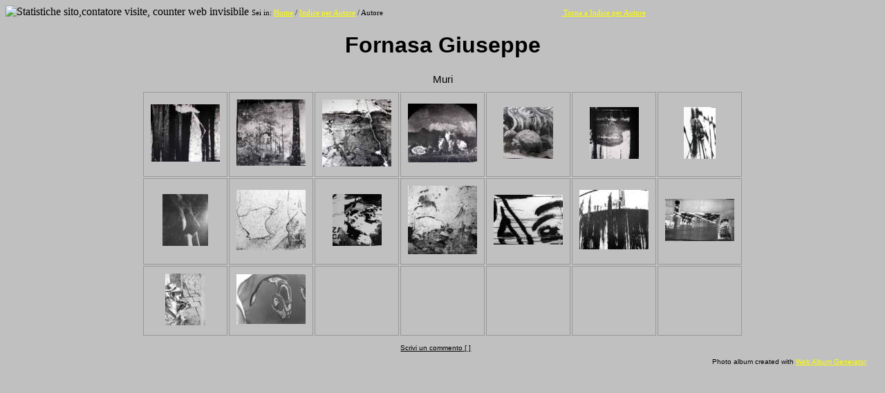

--- FILE ---
content_type: text/html
request_url: https://www.lorislorenzini.it/MostreFotograficheVirtualiGratis/Autori/FornasaGiuseppe/index.html
body_size: 1010
content:
<!DOCTYPE html PUBLIC "-//W3C//DTD XHTML 1.0 Strict//EN" "http://www.w3.org/TR/xhtml1/DTD/xhtml1-strict.dtd">
<html xmlns="http://www.w3.org/1999/xhtml" xml:lang="en" lang="it">
<head>


  


  
  
  
  <title>Fornasa Giuseppe</title>
  <meta http-equiv="Content-Type" content="text/html; charset=utf-8" />



  
  
  <meta http-equiv="Generator" content="Web Album Generator 1.8.2; http://www.ornj.net/" />



  
  
  <link rel="stylesheet" type="text/css" href="main.css" />
<!--Inizio Codice Webmobile.ws -->


  
  <script type="text/javascript" language="JavaScript" src="http://www.webmobile.ws/logo.asp?utente=14574"></script>
</head>


<body>

<img src="http://www.webmobile.ws/spider.asp?u=14574" name="statistiche_web_gratis" alt="Statistiche sito,contatore visite, counter web invisibile" height="1" width="1" />
  <small><small>Sei in: <a href="../../Index.html">Home</a>
/ <a href="../../IndicePerAutore.html">Indice per Autore</a>
/ Autore </small></small>
<small><small><span class="home"><span style="font-weight: bold;">&nbsp;
&nbsp;&nbsp;&nbsp; &nbsp;&nbsp;&nbsp; &nbsp; &nbsp;
&nbsp;&nbsp;&nbsp; &nbsp;&nbsp;&nbsp;
&nbsp; &nbsp;&nbsp;&nbsp; &nbsp;&nbsp;&nbsp; &nbsp; &nbsp;&nbsp;&nbsp;
&nbsp;&nbsp;&nbsp; &nbsp;&nbsp;&nbsp;
&nbsp;&nbsp;&nbsp; &nbsp;&nbsp;&nbsp;
&nbsp;&nbsp;&nbsp; &nbsp;&nbsp;&nbsp;
&nbsp;&nbsp;&nbsp; &nbsp;&nbsp;&nbsp;
&nbsp;&nbsp;&nbsp; &nbsp;&nbsp;&nbsp;
&nbsp;&nbsp;&nbsp; &nbsp; &nbsp;</span></span><a href="../../IndicePerAutore.html"><span class="home"><span style="font-weight: bold;"> </span>Torna
a Indice per Autore</span></a></small></small>


<div id="header">
<h1>Fornasa Giuseppe</h1>



</div>



<p class="description"><big>Muri</big></p>


<p class="description"></p>



<div id="index">
<table>



  <tbody>



    <tr>



      <td class="thumbcell"><a href="fornasa02.html"><img src="fornasa02_small.jpg" title="Fornasa-02" alt="fornasa02_small.jpg" /></a></td>



      <td class="thumbcell"><a href="fornasa03.html"><img src="fornasa03_small.jpg" title="Fornasa-03" alt="fornasa03_small.jpg" /></a></td>



      <td class="thumbcell"><a href="fornasa04.html"><img src="fornasa04_small.jpg" title="Fornasa-04" alt="fornasa04_small.jpg" /></a></td>



      <td class="thumbcell"><a href="fornasa05.html"><img src="fornasa05_small.jpg" title="Fornasa-05" alt="fornasa05_small.jpg" /></a></td>



      <td class="thumbcell"><a href="fornasa06.html"><img src="fornasa06_small.jpg" title="Fornasa-06" alt="fornasa06_small.jpg" /></a></td>



      <td class="thumbcell"><a href="fornasa08.html"><img src="fornasa08_small.jpg" title="Fornasa-08" alt="fornasa08_small.jpg" /></a></td>



      <td class="thumbcell"><a href="fornasa09.html"><img src="fornasa09_small.jpg" title="Fornasa-09" alt="fornasa09_small.jpg" /></a></td>



    </tr>



    <tr>



      <td class="thumbcell"><a href="fornasa10.html"><img src="fornasa10_small.jpg" title="Fornasa-10" alt="fornasa10_small.jpg" /></a></td>



      <td class="thumbcell"><a href="fornasa12.html"><img src="fornasa12_small.jpg" title="Fornasa-12" alt="fornasa12_small.jpg" /></a></td>



      <td class="thumbcell"><a href="fornasa13.html"><img src="fornasa13_small.jpg" title="Fornasa-13" alt="fornasa13_small.jpg" /></a></td>



      <td class="thumbcell"><a href="fornasa14.html"><img src="fornasa14_small.jpg" title="Fornasa-14" alt="fornasa14_small.jpg" /></a></td>



      <td class="thumbcell"><a href="fornasa16.html"><img src="fornasa16_small.jpg" title="Fornasa-16" alt="fornasa16_small.jpg" /></a></td>



      <td class="thumbcell"><a href="fornasa17.html"><img src="fornasa17_small.jpg" title="Fornasa-17" alt="fornasa17_small.jpg" /></a></td>



      <td class="thumbcell"><a href="fornasa18.html"><img src="fornasa18_small.jpg" title="Fornasa-18" alt="fornasa18_small.jpg" /></a></td>



    </tr>



    <tr>



      <td class="thumbcell"><a href="fornasa19.html"><img src="fornasa19_small.jpg" title="Fornasa-19" alt="fornasa19_small.jpg" /></a></td>



      <td class="thumbcell"><a href="fornasa20.html"><img src="fornasa20_small.jpg" title="Fornasa-20" alt="fornasa20_small.jpg" /></a></td>



      <td class="thumbcell"></td>



      <td class="thumbcell"></td>



      <td class="thumbcell"></td>



      <td class="thumbcell"></td>



      <td class="thumbcell"></td>



    </tr>



  
  
  </tbody>
</table>



</div>



<p class="footnote"></p>

<p style="text-align: center;" class="footnote"><a style="color: rgb(0, 0, 0);" href="../../../Posta/contatto.htm">Scrivi un commento</a><a style="color: rgb(0, 0, 0);" href="../../../Posta/contatto.htm"> [ ]</a></p>
<p class="footnote"></p>

<p class="footnote"></p>

<p class="footnote"></p>

<p class="footnote"></p>

<p class="footnote"></p>

<p class="footnote"></p>

<p class="footnote"></p>

<p class="footnote"></p>

<p class="footnote">Photo album created with <a href="http://www.ornj.net/">Web Album Generator</a></p>



</body>
</html>
